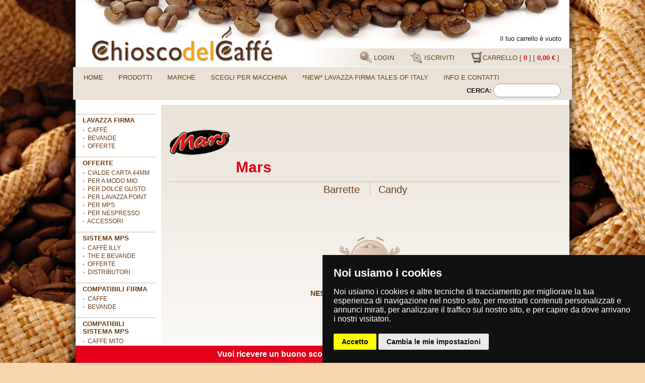

--- FILE ---
content_type: text/html
request_url: https://www.chioscodelcaffe.it/marche/mars
body_size: 39290
content:

<!DOCTYPE html PUBLIC "-//W3C//DTD XHTML 1.0 Transitional//EN" "http://www.w3.org/TR/xhtml1/DTD/xhtml1-transitional.dtd">
<html xmlns="http://www.w3.org/1999/xhtml">
<head>
<meta http-equiv="Content-Type" content="text/html; charset=iso-8859-1" />
<title>Chiosco del Caff&#232; - Cialde - Mars</title>
<meta http-equiv="X-UA-Compatible" content="IE=Edge" />
<link href="/hdr/jquery.ui.all.css" rel="stylesheet" type="text/css" />
<link href="/hdr/jquery.jscrollpane.css" rel="stylesheet" type="text/css" />
<link href="/hdr/sty.css" rel="stylesheet" type="text/css" />
<!--[if lt IE 9]>
<link rel="stylesheet" href="/hdr/sty_ie_8.css" type="text/css" />
<![endif]-->
<!--[if lt IE 8]>
<link rel="stylesheet" href="/hdr/sty_ie_7.css" type="text/css" />
<![endif]-->

<link href="/hdr/m1.css" rel="stylesheet" type="text/css" />



<script src="/hdr/jq.js" type="text/javascript"></script>
<script src="/hdr/jquery-ui-1.8.16.custom.min.js" type="text/javascript"></script>
<script src="/hdr/jquery.jscrollpane.min.js" type="text/javascript"></script>
<script type="text/javascript" src="/hdr/jquery.mousewheel.js"></script>
<script src="/hdr/history.js" type="text/javascript"></script>
<script src="/hdr/scrollable.js" type="text/javascript"></script>
<script src="/hdr/funz.js" type="text/javascript"></script>



<script type="text/javascript" src="/hdr/fancy/jquery.fancybox.js"></script>
	<link rel="stylesheet" type="text/css" href="/hdr/fancy/jquery.fancybox.css" media="screen" />

	<link rel="stylesheet" type="text/css" href="/hdr/fancy/helpers/jquery.fancybox-thumbs.css?v=2.0.3" />
	<script type="text/javascript" src="/hdr/fancy/helpers/jquery.fancybox-thumbs.js?v=2.0.3"></script>

<meta name="viewport" content="width=device-width; initial-scale=1.0; maximum-scale=1.0; user-scalable=1.0;" />
<link id="cssmobile" rel="stylesheet" type="text/css" href="/hdr/mobile.css" media="only screen and (max-width: 1000px)" />
	
   

 <script type="text/plain" cookie-consent="tracking">
  (function(i,s,o,g,r,a,m){i['GoogleAnalyticsObject']=r;i[r]=i[r]||function(){
  (i[r].q=i[r].q||[]).push(arguments)},i[r].l=1*new Date();a=s.createElement(o),
  m=s.getElementsByTagName(o)[0];a.async=1;a.src=g;m.parentNode.insertBefore(a,m)
  })(window,document,'script','//www.google-analytics.com/analytics.js','ga');

  ga('create', 'UA-39524221-1', 'chioscodelcaffe.it');
  //ga('set', 'anonymizeIp', true);
  ga('send', 'pageview');

</script>


<!-- Global site tag (gtag.js) - AdWords: 1023638975 -->









<!-- Global site tag (gtag.js) - AdWords: 1023638975 --><!-- Global site tag (gtag.js) - Google Ads: 979448695 -->
<script async src="https://www.googletagmanager.com/gtag/js?id=AW-1023638975"></script>
<script type="text/plain" cookie-consent="tracking">
  window.dataLayer = window.dataLayer || [];
  function gtag(){dataLayer.push(arguments);}
  gtag('js', new Date());

  gtag('config', 'AW-1023638975');
  
  gtag('config', 'AW-979448695');


</script>

</head>

<body>


 
<div class="dia" id="alerok" title="Attenzione!"><div id="aleroktxt"></div></div>

<div class="dia" id="aler" title="Attenzione!">
	<div id="alertxt"></div>
</div>


<div class="dia" id="infocarr" title="Il tuo carrello"></div>
<div onclick="window.scrollTo(0,0)" id="ttop"><img src="/imgs/top.png" /></div>
<img id="loa" src="/imgs/lo.gif" />
<div class="dia" id="login" title="Login">

     <form id="loginf" name="loginf" action="">
     
     <div class="divtablog">
         <label class="lab"><b>E-mail</b><input name="user" type="text" class="cn cnw" id="user" maxlength="100" /></label>
         <label class="lab"><b>Password</b><input name="psw" type="password" class="cn cnw" id="psw" maxlength="100" /></label>
         <div class="cl"></div>
         <label class="dx">Ricordami <input value="si" style="vertical-align:-2px" type="checkbox" id="ricorda" name="ricorda" /></label>
         <div class="cl"></div>
         <div style="text-align:center"><input class="bu" type="submit" value="INVIA" /></div>
     </div>

                
                
       <br />
<hr /><br />


<div class="sx">Non hai ancora un account? <a href="/register.asp" target="_top"><b>Iscriviti subito</b></a></div>
<div class="dx"><a onclick="recpas()" href="javascript:void(0)"><b>Ho scordato la password</b></a></div>
     </form>
<br /><br />

</div>


<!-- -->


<div class="dia" id="recpass" title="Recupera la tua password">

<div style="z-index:10" class="rel"><div id="wait1"><div></div></div></div>

     <form id="recpasf" name="recpasf" action="">
Inserisci l'indirizzo e-mail utilizzato per la login<br />
<br />

<div class="divtablog">

    <label class="lab"><b>E-mail</b><input name="userp" type="text" class="cn cnw" id="userp" maxlength="100" /></label>
    <div style="text-align:center"><input class="bu" type="submit" value="INVIA" /></div>

</div>



                
       
     </form>

</div>





<div class="wrapper">

    <div class="content">

		

<a href="/info-e-contatti/newsletter" class="wi nw2e bttm">

Vuoi ricevere un buono sconto di <span>2&euro;</span>? CLICCA QUI!</a>



<div class="logo sx"><a href="/"><img src="/imgs/chiosco-caffe.png" width="360"  /></a></div>







<div class="rel">
    <div class="tuoca">
        <span  id="cvuoto">Il tuo carrello &egrave; vuoto</span> 
               <a  rel="nofollow"  style="display:none"  id="cok" href="/carrello.asp"><b>Procedi con l'ordine &raquo;</b></a>
               <span  style="display:none"  id="cpieno">Ordine minimo: <span class="rosso">15,00 &euro;</span> <br />  Attuale:  <span id="ctotale1" class="rosso">0,00</span> <span class="rosso">&euro;</span></span>
    </div>
</div>



<div class="lo dx">


<a rel="nofollow" href="javascript:void(0)" onclick="dia('login','','500','')"><img class="bb" src="/imgs/login.png" /> LOGIN</a>
<a href="/register.asp"><img class="bb" src="/imgs/reg.png" /> ISCRIVITI</a>




<a rel="nofollow" href="/carrello.asp"><img class="bb" src="/imgs/carrello.png" />CARRELLO  [ <b id="cpezzi" class="rosso">0</b> ] [ <b class="rosso" id="ctotale">0,00</b> <b class="rosso">&euro;</b> ]</a>

<button onclick="smenu()"  class="aggcarr">Menu <b id="ssmn">+</b></button>

</div>


<script type="text/javascript">
$.ajax({
  url: '/a_carrello_alto.asp',
  data: {rand: Math.random()},
  success: function(data) {
 //if(data=='nosessione'){alert("La sessione è scaduta");top.location.href=top.location.href; return false}; 
 cpez=data.slice(0,data.indexOf("_"));ctot=data.slice(data.indexOf("_")+1,data.indexOf("#"));ctotcambio=data.slice(data.indexOf("#")+1,data.length);cmin="15";
 $('#cpezzi').html( cpez );
 $('#ctotale').html( ctotcambio );
 $('#ctotale1').html( ctotcambio );
 if(parseInt(cpez)>0) {$('#cvuoto').hide()} else {$('#cvuoto').show()};
 if(parseInt(cpez)>0){
 if(parseFloat(ctot.replace(/\./gi, "").replace(",", "."))>=parseFloat(cmin.replace(/\./gi, "").replace(",", "."))) {$('#cok').show();$('#cpieno').hide()} else {$('#cok').hide();$('#cpieno').show()};
 };
 if(parseInt(cpez)<=0) {$('#cok').hide()}
  },
  error:function (xhr, ajaxOptions, thrownError){
                   // alert("Si è verificato un errore");

                }    
});	
</script>




<div class="cl"></div>


<div class="mnn">
<div class="menu sx">
	<ul>
		<li><a href="/">Home</a></li>
        
		
		<li class="hasSub"><a href="javascript:void(0)" class="nolink">Prodotti</a>
			<ul>
				
                    <li class="hs" ><a href="/lavazza-firma">Lavazza FIRMA</a>
                    
                    	<ul>
							
                                <li><a href="/lavazza-firma/caffe">Caff&#232;</a></li>
                            
                                <li><a href="/lavazza-firma/bevande">Bevande</a></li>
                            
                                <li><a href="/lavazza-firma/offerte">OFFERTE</a></li>
                            
                        </ul>
                    
                    </li>
                
                    <li class="hs" ><a href="/offerte">OFFERTE</a>
                    
                    	<ul>
							
                                <li><a href="/offerte/cialde-carta-44mm">cialde carta 44mm</a></li>
                            
                                <li><a href="/offerte/per-a-modo-mio">per A MODO MIO</a></li>
                            
                                <li><a href="/offerte-compatibili/per-dolce-gusto">per DOLCE GUSTO</a></li>
                            
                                <li><a href="/offerte-compatibili/per-lavazza-point">per LAVAZZA POINT</a></li>
                            
                                <li><a href="/offerte-compatibili/per-mps">per MPS</a></li>
                            
                                <li><a href="/offerte-compatibili/per-nespresso">per NESPRESSO</a></li>
                            
                                <li><a href="/offerte/accessori">ACCESSORI</a></li>
                            
                        </ul>
                    
                    </li>
                
                    <li class="hs" ><a href="/sistema-mps">SISTEMA MPS</a>
                    
                    	<ul>
							
                                <li><a href="/sistema-mps/caffe-illy">Caff&#232; ILLY</a></li>
                            
                                <li><a href="/sistema-mps/the-e-bevande">The e Bevande</a></li>
                            
                                <li><a href="/illy-mitaca-mps/offerte">Offerte</a></li>
                            
                                <li><a href="/illy-mitaca-mps/distributori">Distributori</a></li>
                            
                        </ul>
                    
                    </li>
                
                    <li class="hs" ><a href="/compatibili-firma">Compatibili FIRMA</a>
                    
                    	<ul>
							
                                <li><a href="/compatibili-firma/caffe">CAFFE</a></li>
                            
                                <li><a href="/compatibili-firma/bevande">BEVANDE</a></li>
                            
                        </ul>
                    
                    </li>
                
                    <li class="hs" ><a href="/compatibili-sistema-mps">Compatibili sistema MPS</a>
                    
                    	<ul>
							
                                <li><a href="/compatibili-sistema-mps/caffe-mito">CAFFE MITO</a></li>
                            
                                <li><a href="/compatibili-sistema-mps/caffe-pop">CAFFE' POP</a></li>
                            
                                <li><a href="/compatibili-sistema-mps/the-e-bevande">THE E BEVANDE</a></li>
                            
                        </ul>
                    
                    </li>
                
                    <li class="hs" ><a href="/sistema-ies">SISTEMA IES</a>
                    
                    	<ul>
							
                                <li><a href="/illy/caffe">Caff&#232;</a></li>
                            
                                <li><a href="/illy-mitaca-ies/the-e-bevande">The e Bevande</a></li>
                            
                        </ul>
                    
                    </li>
                
                    <li class="hs" ><a href="/compatibili-ies">COMPATIBILI IES</a>
                    
                    	<ul>
							
                                <li><a href="/compatibili-ies/caffe-mito">CAFFE' MITO</a></li>
                            
                        </ul>
                    
                    </li>
                
                    <li class="hs" ><a href="/lavazza-point">LAVAZZA POINT</a>
                    
                    	<ul>
							
                                <li><a href="/lavazza-point/caffe">Caff&#232;</a></li>
                            
                                <li><a href="/lavazza-point/the-e-bevande">The e Bevande</a></li>
                            
                                <li><a href="/lavazza-point/distributori">Distributori</a></li>
                            
                        </ul>
                    
                    </li>
                
                    <li class="hs" ><a href="/compatibili-nespresso">Compatibili Nespresso</a>
                    
                    	<ul>
							
                                <li><a href="/compatibili-nespresso/borbone">Borbone</a></li>
                            
                                <li><a href="/compatibili-nespresso/lavazza">Lavazza</a></li>
                            
                                <li><a href="/compatibili-nespresso/dolcevita">DolceVita</a></li>
                            
                                <li><a href="/compatibili-nespresso/ristora">Ristora</a></li>
                            
                                <li><a href="/compatibili-nespresso/offerte">OFFERTE</a></li>
                            
                        </ul>
                    
                    </li>
                
                    <li class="hs" ><a href="/compatibili-dolce-gusto">Compatibili Dolce Gusto</a>
                    
                    	<ul>
							
                                <li><a href="/compatibili-dolce-gusto/dolcevita">DolceVita</a></li>
                            
                                <li><a href="/compatibili-dolce-gusto/ristora">Ristora</a></li>
                            
                                <li><a href="/compatibili-dolce-gusto/-special-edition-">**Special Edition**</a></li>
                            
                                <li><a href="/compatibili-dolce-gusto/borbone">Borbone</a></li>
                            
                                <li><a href="/compatibili-dolce-gusto/offerte">OFFERTE</a></li>
                            
                        </ul>
                    
                    </li>
                
                    <li class="hs" ><a href="/compatibili-a-modo-mio">Compatibili A Modo Mio</a>
                    
                    	<ul>
							
                                <li><a href="/compatibili-a-modo-mio/borbone">Borbone</a></li>
                            
                                <li><a href="/compatibili-a-modo-mio/dolcevita">DolceVita</a></li>
                            
                                <li><a href="/compatibili-a-modo-mio/lavazza">Lavazza</a></li>
                            
                                <li><a href="/compatibili-a-modo-mio/ristora">Ristora</a></li>
                            
                        </ul>
                    
                    </li>
                
                    <li><a href="/compatibili-lavazza-point">Compatibili Lavazza Point</a>
                    
                    </li>
                
                    <li class="hs" ><a href="/cialde-carta">Cialde Carta</a>
                    
                    	<ul>
							
                                <li><a href="/cialde-carta/distributori">DISTRIBUTORI</a></li>
                            
                                <li><a href="/cialde-carta/illy">illy</a></li>
                            
                                <li><a href="/cialde-carta/borbone">Borbone</a></li>
                            
                                <li><a href="/cialde-carta/offerte">OFFERTE</a></li>
                            
                                <li><a href="/cialde-carta/dolcevita">DolceVita</a></li>
                            
                        </ul>
                    
                    </li>
                
                    <li class="hs" ><a href="/snack-dolce">SNACK DOLCE</a>
                    
                    	<ul>
							
                                <li><a href="/dolce/croissant">Croissant</a></li>
                            
                                <li><a href="/dolce/barrette">Barrette</a></li>
                            
                                <li><a href="/dolce/candy">Candy</a></li>
                            
                                <li><a href="/dolce/biscotti">Biscotti</a></li>
                            
                                <li><a href="/dolce/intolleranze">Intolleranze</a></li>
                            
                        </ul>
                    
                    </li>
                
                    <li class="hs" ><a href="/snack-salato">SNACK SALATO</a>
                    
                    	<ul>
							
                                <li><a href="/salato/schiacciatine">Schiacciatine</a></li>
                            
                                <li><a href="/salato/patatine">Patatine</a></li>
                            
                        </ul>
                    
                    </li>
                
                    <li><a href="/bibite">BIBITE</a>
                    
                    </li>
                
                    <li class="hs" ><a href="/accessori">ACCESSORI</a>
                    
                    	<ul>
							
                                <li><a href="/accessori/accessori">Accessori</a></li>
                            
                                <li><a href="/accessori/igiene-personale-e-ambientale">Igiene personale e ambientale</a></li>
                            
                                <li><a href="/accessori/assistenza">Assistenza</a></li>
                            
                        </ul>
                    
                    </li>
                
                    <li><a href="/bar">BAR</a>
                    
                    </li>
                
                    <li><a href="/elenco-premi">Elenco premi</a>
                    
                    </li>
                
			</ul>
		</li>
        
        
        
		
		<li class="hasSub"><a href="/marche">Marche</a>
			<ul>
				
                    <li class="hs" ><a href="/marche/barbaro">BARBARO</a>
                    
                    	<ul>
							
                                <li><a href="/sistema-mps">SISTEMA MPS</a></li>
                            
                        </ul>
                    
                    </li>
                
                    <li><a href="/marche/barilla">Barilla</a>
                    
                    </li>
                
                    <li class="hs" ><a href="/marche/caffe-toraldo">Caff&#232; Toraldo</a>
                    
                    	<ul>
							
                                <li><a href="/lavazza-firma">Lavazza FIRMA</a></li>
                            
                        </ul>
                    
                    </li>
                
                    <li><a href="/marche/chiosco-del-caffe">Chiosco del Caff&#232;</a>
                    
                    </li>
                
                    <li class="hs" ><a href="/marche/compatibile-italiano">COMPATIBILE ITALIANO</a>
                    
                    	<ul>
							
                                <li><a href="/sistema-mps">SISTEMA MPS</a></li>
                            
                        </ul>
                    
                    </li>
                
                    <li><a href="/marche/covim">COVIM</a>
                    
                    </li>
                
                    <li><a href="/marche/dolcevita">DolceVita</a>
                    
                    </li>
                
                    <li><a href="/marche/dolci-sereni">Dolci Sereni</a>
                    
                    </li>
                
                    <li><a href="/marche/hordeum">Hordeum</a>
                    
                    </li>
                
                    <li><a href="/marche/melegatti">Melegatti</a>
                    
                    </li>
                
                    <li><a href="/marche/noberasco">Noberasco</a>
                    
                    </li>
                
                    <li class="hs" ><a href="/marche/torrefattori-associati-s-p-a-">TORREFATTORI ASSOCIATI S.p.A.</a>
                    
                    	<ul>
							
                                <li><a href="/sistema-mps">SISTEMA MPS</a></li>
                            
                        </ul>
                    
                    </li>
                
                    <li><a href="/marche/verzi">Verz&#236;</a>
                    
                    </li>
                
                    <li class="hs" ><a href="/marche/illy">illy</a>
                    
                    	<ul>
							
                                <li><a href="/sistema-mps">SISTEMA MPS</a></li>
                            
                                <li><a href="/sistema-ies">SISTEMA IES</a></li>
                            
                        </ul>
                    
                    </li>
                
                    <li class="hs" ><a href="/marche/mitaca">Mitaca</a>
                    
                    	<ul>
							
                                <li><a href="/sistema-mps">SISTEMA MPS</a></li>
                            
                                <li><a href="/sistema-ies">SISTEMA IES</a></li>
                            
                        </ul>
                    
                    </li>
                
                    <li class="hs" ><a href="/marche/lavazza">Lavazza</a>
                    
                    	<ul>
							
                                <li><a href="/lavazza-point">LAVAZZA POINT</a></li>
                            
                        </ul>
                    
                    </li>
                
                    <li class="hs" ><a href="/marche/pop-caffe">Pop Caff&#232;</a>
                    
                    	<ul>
							
                                <li><a href="/sistema-mps">SISTEMA MPS</a></li>
                            
                        </ul>
                    
                    </li>
                
                    <li><a href="/marche/borbone">Borbone</a>
                    
                    </li>
                
                    <li><a href="/marche/acqua-point">Acqua Point</a>
                    
                    </li>
                
                    <li><a href="/marche/amica-chips">Amica Chips</a>
                    
                    </li>
                
                    <li><a href="/marche/balisto">Balisto</a>
                    
                    </li>
                
                    <li><a href="/marche/bauli">Bauli</a>
                    
                    </li>
                
                    <li><a href="/marche/bounty">Bounty</a>
                    
                    </li>
                
                    <li><a href="/marche/caffe-del-moro">Caff&#232; del Moro</a>
                    
                    </li>
                
                    <li><a href="/marche/casalini">Casalini</a>
                    
                    </li>
                
                    <li><a href="/marche/elledi">Elled&#236;</a>
                    
                    </li>
                
                    <li><a href="/marche/ferrero">Ferrero</a>
                    
                    </li>
                
                    <li><a href="/marche/forno-damiani">Forno Damiani</a>
                    
                    </li>
                
                    <li><a href="/marche/galbusera">Galbusera</a>
                    
                    </li>
                
                    <li><a href="/marche/grock">Grock</a>
                    
                    </li>
                
                    <li><a href="/marche/kellogg-s">Kellogg's</a>
                    
                    </li>
                
                    <li><a href="/marche/loacker">Loacker</a>
                    
                    </li>
                
                    <li><a href="/marche/m-m-s">M&amp;M'S</a>
                    
                    </li>
                
                    <li><a href="/marche/mars">Mars</a>
                    
                    </li>
                
                    <li><a href="/marche/melegatti">Melegatti</a>
                    
                    </li>
                
                    <li><a href="/marche/milka">Milka</a>
                    
                    </li>
                
                    <li><a href="/marche/mulino-bianco">Mulino Bianco</a>
                    
                    </li>
                
                    <li><a href="/marche/nestle">Nestl&#232;</a>
                    
                    </li>
                
                    <li><a href="/marche/norda">Norda</a>
                    
                    </li>
                
                    <li><a href="/marche/paluani">Paluani</a>
                    
                    </li>
                
                    <li><a href="/marche/pata">Pata</a>
                    
                    </li>
                
                    <li><a href="/marche/pavesi">Pavesi</a>
                    
                    </li>
                
                    <li><a href="/marche/perfetti">Perfetti</a>
                    
                    </li>
                
                    <li class="hs" ><a href="/marche/ristora">Ristora</a>
                    
                    	<ul>
							
                                <li><a href="/lavazza-point">LAVAZZA POINT</a></li>
                            
                        </ul>
                    
                    </li>
                
                    <li><a href="/marche/saiwa">Saiwa</a>
                    
                    </li>
                
                    <li><a href="/marche/scotti-snack">Scotti Snack</a>
                    
                    </li>
                
                    <li><a href="/marche/valsoia">Valsoia</a>
                    
                    </li>
                
                    <li><a href="/marche/zaniboni">Zaniboni</a>
                    
                    </li>
                
                    <li><a href="/marche/coca-cola">Coca-Cola</a>
                    
                    </li>
                
                    <li><a href="/marche/s-pellegrino">S.Pellegrino</a>
                    
                    </li>
                
                    <li><a href="/marche/san-benedetto">San Benedetto</a>
                    
                    </li>
                
                    <li><a href="/marche/sterilgarda">Sterilgarda</a>
                    
                    </li>
                
			</ul>
		</li>
        
        
        <li><a href="/macchine">Scegli per macchina</a></li>
        
        
		
                    <li><a href="/-new-lavazza-firma-tales-of-italy">*NEW* LAVAZZA FIRMA TALES OF ITALY</a>
                    
                    </li>
                
                    <li class="hasSub" ><a  href="javascript:void(0)" class="nolink">Info e contatti</a>
                    
                    	<ul>
							
                                <li><a href="/info-e-contatti/condizioni-di-vendita-e-comodato">Condizioni di Vendita e Comodato</a></li>
                            
                                <li><a href="/info-e-contatti/emergenza-covid-19">Emergenza Covid-19</a></li>
                            
                                <li><a href="/info-e-contatti/contatti">Contatti</a></li>
                            
                                <li><a href="/info-e-contatti/i-vantaggi-della-registrazione">I vantaggi della registrazione</a></li>
                            
                                <li><a href="/info-e-contatti/bonus">Bonus</a></li>
                            
                        </ul>
                    
                    </li>
                
        


		
		<!--<li class="close"><img src="iPad-Anywidth3_files/undo.png" alt=""></li> -->
	</ul>
    <div class="cl"></div>
</div>



<form  id="trovaprod" name="trovaprod" method="post" action="/cerca.asp" class="dx"><b>CERCA:</b> <input name="trova" id="trova" class="cerca" type="text" /></form>
<script>
$("#trovaprod").submit(function() {
	if(trim($("#trova").val()).length<3) {ale("Inserisci una parola di almeno 3 caratteri","#trova","",""); return false}

})	



amenu()



</script>

<div class="cl"></div>
</div><div class="menusx">
<br />


    	<a class="vo" href="/lavazza-firma">Lavazza FIRMA</a>
	
        <a class="svo" href="/lavazza-firma/caffe">-&nbsp; Caff&#232;</a>
    
        <a class="svo" href="/lavazza-firma/bevande">-&nbsp; Bevande</a>
    
        <a class="svo" href="/lavazza-firma/offerte">-&nbsp; OFFERTE</a>
    
    	<a class="vo" href="/offerte">OFFERTE</a>
	
        <a class="svo" href="/offerte/cialde-carta-44mm">-&nbsp; cialde carta 44mm</a>
    
        <a class="svo" href="/offerte/per-a-modo-mio">-&nbsp; per A MODO MIO</a>
    
        <a class="svo" href="/offerte-compatibili/per-dolce-gusto">-&nbsp; per DOLCE GUSTO</a>
    
        <a class="svo" href="/offerte-compatibili/per-lavazza-point">-&nbsp; per LAVAZZA POINT</a>
    
        <a class="svo" href="/offerte-compatibili/per-mps">-&nbsp; per MPS</a>
    
        <a class="svo" href="/offerte-compatibili/per-nespresso">-&nbsp; per NESPRESSO</a>
    
        <a class="svo" href="/offerte/accessori">-&nbsp; ACCESSORI</a>
    
    	<a class="vo" href="/sistema-mps">SISTEMA MPS</a>
	
        <a class="svo" href="/sistema-mps/caffe-illy">-&nbsp; Caff&#232; ILLY</a>
    
        <a class="svo" href="/sistema-mps/the-e-bevande">-&nbsp; The e Bevande</a>
    
        <a class="svo" href="/illy-mitaca-mps/offerte">-&nbsp; Offerte</a>
    
        <a class="svo" href="/illy-mitaca-mps/distributori">-&nbsp; Distributori</a>
    
    	<a class="vo" href="/compatibili-firma">Compatibili FIRMA</a>
	
        <a class="svo" href="/compatibili-firma/caffe">-&nbsp; CAFFE</a>
    
        <a class="svo" href="/compatibili-firma/bevande">-&nbsp; BEVANDE</a>
    
    	<a class="vo" href="/compatibili-sistema-mps">Compatibili sistema MPS</a>
	
        <a class="svo" href="/compatibili-sistema-mps/caffe-mito">-&nbsp; CAFFE MITO</a>
    
        <a class="svo" href="/compatibili-sistema-mps/caffe-pop">-&nbsp; CAFFE' POP</a>
    
        <a class="svo" href="/compatibili-sistema-mps/the-e-bevande">-&nbsp; THE E BEVANDE</a>
    
    	<a class="vo" href="/sistema-ies">SISTEMA IES</a>
	
        <a class="svo" href="/illy/caffe">-&nbsp; Caff&#232;</a>
    
        <a class="svo" href="/illy-mitaca-ies/the-e-bevande">-&nbsp; The e Bevande</a>
    
    	<a class="vo" href="/compatibili-ies">COMPATIBILI IES</a>
	
        <a class="svo" href="/compatibili-ies/caffe-mito">-&nbsp; CAFFE' MITO</a>
    
    	<a class="vo" href="/lavazza-point">LAVAZZA POINT</a>
	
        <a class="svo" href="/lavazza-point/caffe">-&nbsp; Caff&#232;</a>
    
        <a class="svo" href="/lavazza-point/the-e-bevande">-&nbsp; The e Bevande</a>
    
        <a class="svo" href="/lavazza-point/distributori">-&nbsp; Distributori</a>
    
    	<a class="vo" href="/compatibili-nespresso">Compatibili Nespresso</a>
	
        <a class="svo" href="/compatibili-nespresso/borbone">-&nbsp; Borbone</a>
    
        <a class="svo" href="/compatibili-nespresso/lavazza">-&nbsp; Lavazza</a>
    
        <a class="svo" href="/compatibili-nespresso/dolcevita">-&nbsp; DolceVita</a>
    
        <a class="svo" href="/compatibili-nespresso/ristora">-&nbsp; Ristora</a>
    
        <a class="svo" href="/compatibili-nespresso/offerte">-&nbsp; OFFERTE</a>
    
    	<a class="vo" href="/compatibili-dolce-gusto">Compatibili Dolce Gusto</a>
	
        <a class="svo" href="/compatibili-dolce-gusto/dolcevita">-&nbsp; DolceVita</a>
    
        <a class="svo" href="/compatibili-dolce-gusto/ristora">-&nbsp; Ristora</a>
    
        <a class="svo" href="/compatibili-dolce-gusto/-special-edition-">-&nbsp; **Special Edition**</a>
    
        <a class="svo" href="/compatibili-dolce-gusto/borbone">-&nbsp; Borbone</a>
    
        <a class="svo" href="/compatibili-dolce-gusto/offerte">-&nbsp; OFFERTE</a>
    
    	<a class="vo" href="/compatibili-a-modo-mio">Compatibili A Modo Mio</a>
	
        <a class="svo" href="/compatibili-a-modo-mio/borbone">-&nbsp; Borbone</a>
    
        <a class="svo" href="/compatibili-a-modo-mio/dolcevita">-&nbsp; DolceVita</a>
    
        <a class="svo" href="/compatibili-a-modo-mio/lavazza">-&nbsp; Lavazza</a>
    
        <a class="svo" href="/compatibili-a-modo-mio/ristora">-&nbsp; Ristora</a>
    
    	<a class="vo" href="/compatibili-lavazza-point">Compatibili Lavazza Point</a>
	
    	<a class="vo" href="/cialde-carta">Cialde Carta</a>
	
        <a class="svo" href="/cialde-carta/distributori">-&nbsp; DISTRIBUTORI</a>
    
        <a class="svo" href="/cialde-carta/illy">-&nbsp; illy</a>
    
        <a class="svo" href="/cialde-carta/borbone">-&nbsp; Borbone</a>
    
        <a class="svo" href="/cialde-carta/offerte">-&nbsp; OFFERTE</a>
    
        <a class="svo" href="/cialde-carta/dolcevita">-&nbsp; DolceVita</a>
    
    	<a class="vo" href="/snack-dolce">SNACK DOLCE</a>
	
        <a class="svo" href="/dolce/croissant">-&nbsp; Croissant</a>
    
        <a class="svo" href="/dolce/barrette">-&nbsp; Barrette</a>
    
        <a class="svo" href="/dolce/candy">-&nbsp; Candy</a>
    
        <a class="svo" href="/dolce/biscotti">-&nbsp; Biscotti</a>
    
        <a class="svo" href="/dolce/intolleranze">-&nbsp; Intolleranze</a>
    
    	<a class="vo" href="/snack-salato">SNACK SALATO</a>
	
        <a class="svo" href="/salato/schiacciatine">-&nbsp; Schiacciatine</a>
    
        <a class="svo" href="/salato/patatine">-&nbsp; Patatine</a>
    
    	<a class="vo" href="/bibite">BIBITE</a>
	
    	<a class="vo" href="/accessori">ACCESSORI</a>
	
        <a class="svo" href="/accessori/accessori">-&nbsp; Accessori</a>
    
        <a class="svo" href="/accessori/igiene-personale-e-ambientale">-&nbsp; Igiene personale e ambientale</a>
    
        <a class="svo" href="/accessori/assistenza">-&nbsp; Assistenza</a>
    
    	<a class="vo" href="/bar">BAR</a>
	
    	<a class="vo" href="/elenco-premi">Elenco premi</a>
	

    <a href="/marche" class="vo vos">Marche</a>
	<a href="/macchine" class="vo vos">Scegli<br />per macchina</a>
    








<div style="text-align:center"><br /><br />
<div style="text-align:center; padding-bottom:10px">Seguici anche su</div>
<a href="https://www.facebook.com/Chiosco-del-Caff%C3%A8-332782053527498" title="Facebook" target="_blank"><img src="/imgs/facebook.png" width="32" /></a>
&nbsp; &nbsp; 
<a href="https://twitter.com/chioscodelcaffe" title="Twitter" target="_blank"><img src="/imgs/twitter.png" width="32" /></a>
</div>




<div class="boxsx">
<hr /><br />

<div>&nbsp;</div>
<div><span>Cialde di Caff&eacute; e Capsule illy - Mitaca - Lavazza - Borbone Nespresso</span></div>
<div>&nbsp;</div>
<div><img src="/public/UserFiles/Image/pagamento.jpg" alt="" width="143" height="71" /></div>
</div>








</div>
        
        
        <div class="corpo">
        
        
        <h1 class="titolo sx"><img src="/public/UserFiles/Image/MARS.png" />Mars
        </h1>
        
        <div class="cl"></div>
                
        
        <div class="sez seztipo">
        
        	<a href="/marche/mars/barrette">Barrette</a>
        
        	<a href="/marche/mars/candy">Candy</a>
        
        </div>
        

       

             
             
             <!--prodotti -->
             <div class="cl"><br /></div>
<div class="prodotti">
  <div style="text-align:center;padding-top:66px;"><img src="/imgs/noitem.png" /><br /><br /><b class="marrone" style="font-size:14px; text-transform:uppercase;">Nessun prodotto disponibile</b></div>

</div>
         
        
             <!--prodotti -->
              
        </div>
		
        
        
    </div>
    
	<div style="height:20px" class="cl"></div>
<div class="footer">

    <div class="wi">
    
    <div onclick="window.scrollTo(0,0)" class="gotop">&uarr; TOP &uarr;</div>
    
            <div class="pfoot">
            <table width="100%" border="0" cellspacing="0" cellpadding="0">
          <tr>
            <td>
            
            <div><img src="/public/UserFiles/Image/logo%20CON%20FONDO.jpg" alt="" width="129" height="26" />&nbsp; <a href="https://www.google.it/maps/@45.5125568,10.2914323,3a,75y,139.67h,82.45t/data=!3m4!1e1!3m2!1s5yM6i8EndUzbTCC5exX6Aw!2e0!6m1!1e1?hl=it" target="_blank">Via Bormioli, 26 - 25135 Brescia</a> -&nbsp;P.IVA 03640860981 - <a href="mailto:info@chioscodelcaffe.it">info@chioscodelcaffe.it</a></div>
<div><span style="color: #339966; font-size: 15px;" data-mce-mark="1"><strong>NUMERO VERDE 800.132818&nbsp; </strong></span></div>
<div><a href="https://api.whatsapp.com/send?phone=393286389977"><img style="vertical-align: -12px; height: 40px;" src="/imgs/whatsapp.png" alt="" height="54" /><strong><span style="font-size: 22px;">+39 3286389977</span></strong></a></div>
<div>&nbsp;</div>
<div><hr /><a href="/privacy-policy">Privacy policy</a> - <a href="/cookie-policy">Cookie policy</a></div>
            
            
            </td>
            <td align="right"><a href="#" id="open_preferences_cookie">Cookie setting</a><br><br></td>
          </tr>
        </table>
        </div>
        
        
    
    </div>
</div>

</div>






<script type="text/javascript" src="/cookie-consent.js" charset="UTF-8"></script>
<script type="text/javascript" charset="UTF-8">
document.addEventListener('DOMContentLoaded', function () {
cookieconsent.run({"notice_banner_type":"simple","consent_type":"express","palette":"dark","language":"it","page_load_consent_levels":["strictly-necessary"],"notice_banner_reject_button_hide":true,"preferences_center_close_button_hide":false,"open_preferences_center_selector":"#open_preferences_cookie","website_privacy_policy_url":"https://www.chioscodelcaffe.it/cookie-policy"});
});
</script>
</body>
</html>

--- FILE ---
content_type: text/html
request_url: https://www.chioscodelcaffe.it/a_carrello_alto.asp?rand=0.188491482320299
body_size: -100
content:
0_0,00#0,00

--- FILE ---
content_type: text/css
request_url: https://www.chioscodelcaffe.it/hdr/jquery.jscrollpane.css
body_size: 1767
content:
/*
 * CSS Styles that are needed by jScrollPane for it to operate correctly.
 *
 * Include this stylesheet in your site or copy and paste the styles below into your stylesheet - jScrollPane
 * may not operate correctly without them.
 */

.jspContainer
{
	overflow: hidden;
	position: relative;
}

.jspPane
{
	position: absolute;
}

.jspVerticalBar
{
	position: absolute;
	top: 0;
	right: 0;
	width: 15px;
	height: 100%;
	background: transparent;
}

.jspHorizontalBar
{
	position: absolute;
	bottom: 0;
	left: 0;
	width: 100%;
	height: 15px;
	background: transparent;
}

.jspVerticalBar *,
.jspHorizontalBar *
{
	margin: 0;
	padding: 0;
}

.jspCap
{
	display: none;
}

.jspHorizontalBar .jspCap
{
	float: left;
}

.jspTrack
{
	background:url(/imgs/bar.png) repeat-y right top;
	position: relative;
}

.jspDrag
{
	background: url(/imgs/drag.png) repeat-y right bottom;
	position: relative;
	top: 0;
	left: 0;
	cursor: pointer; border-top:1px solid #AAAAAA;border-bottom:0 solid #AAAAAA;
}

.jspHorizontalBar .jspTrack,
.jspHorizontalBar .jspDrag
{
	float: left;
	height: 100%;
}

.jspArrow
{
	background: transparent;
	text-indent: -20000px;
	display: block;
	cursor: pointer;
}

.jspArrow.jspDisabled
{
	cursor: default;
	
}

.jspVerticalBar .jspArrow
{
	height: 16px;
}

.jspHorizontalBar .jspArrow
{
	width: 30px;
	float: left;
	height: 100%;
}

.jspVerticalBar .jspArrow:focus
{
	outline: none;
}

.jspCorner
{
	background: transparent;
	float: left;
	height: 100%;
}

/* Yuk! CSS Hack for IE6 3 pixel bug :( */
* html .jspCorner
{
	margin: 0 -3px 0 0;
}

.tp
			{outline:none;
				width:182px;
				max-height: 220px;
				overflow: auto;
			}
			
			
			.jspArrowUp { background:url(/imgs/up.png) no-repeat right top}
			.jspArrowDown { background:url(/imgs/down.png) no-repeat right bottom}

--- FILE ---
content_type: text/css
request_url: https://www.chioscodelcaffe.it/hdr/sty.css
body_size: 15246
content:
@charset "iso-8859-1";

html, body, div, span, object, iframe,
h1, h2, h3, h4, h5, h6, p, blockquote, pre,
a, abbr, acronym, address, big, cite, code,
del, dfn, em, font, img, ins, kbd, q, s, samp,
small, strike, strong, sub, sup,  var,
b, u, i, center,
dl, dt, dd, ol, ul, li,
fieldset, form, label, legend {
	margin: 0;
	padding: 0;
	border: 0;
	outline: 0;
	vertical-align: baseline;
	background: transparent; line-height:1.16
}

html, body{height:100%; margin:0; padding:0}
body,table,form,input,textarea,select{
	color:#111111;
	font-size:13px;
	font-family: Arial, Helvetica, sans-serif
}
body{
	background: #F9D5B0 url(/imgs/caffe.jpg) no-repeat center top fixed; background-size:cover

}




ul{margin-left:35px}
ol{margin-left:35px}

img{border:0}
a{outline:none; cursor:pointer}
a:link, a:visited{
	color:#683B15;text-decoration:none
}
a:hover{color:#E2001A}






hr{color: #CDB8A3;background-color: #CDB8A3;height: 1px;border:0;}
.sx{float:left}
.dx{float:right}



.wi{width:980px; margin:0 auto}
.cl{ clear:both}
.rel{ position:relative}



.wrapper {
            display: table;
            height: 92%;
            width: 980px; background:#FFFFFF url(/imgs/chicchi.jpg) no-repeat center top; margin:0 auto 40px auto;
			-webkit-box-shadow: 0px 0px 16px 4px rgba(0,0,0,0.75);
-moz-box-shadow: 0px 0px 16px 4px rgba(0,0,0,0.75);
box-shadow: 0px 0px 16px 4px rgba(0,0,0,0.75);

        }
 .content {
            display: table-row;  /* height is dynamic, and will expand... */
            height: 100%;        /* ...as content is added (won't scroll) */
        }
.footer {
            display: table-row; 

        }
.pfoot{margin:0 -5px 10px -5px;background:#EAE2D7; padding:8px 16px 8px 16px}
.mov{margin-left:1%; max-width:90px}

.marrone{color:#683B15}
.giallo{color:#F4A30B}
.rosso, *.rosso, a.rosso, .colore{color:#E2001A}

.logo{margin:51px 0 0 32px}




.lo{ background: -moz-linear-gradient(left,  rgba(234,226,215,0) 0%, rgba(234,226,215,1) 29%, rgba(234,226,215,1) 100%);
background: -webkit-gradient(linear, left top, right top, color-stop(0%,rgba(234,226,215,0)), color-stop(29%,rgba(234,226,215,1)), color-stop(100%,rgba(234,226,215,1)));
background: -webkit-linear-gradient(left,  rgba(234,226,215,0) 0%,rgba(234,226,215,1) 29%,rgba(234,226,215,1) 100%);
background: -o-linear-gradient(left,  rgba(234,226,215,0) 0%,rgba(234,226,215,1) 29%,rgba(234,226,215,1) 100%);
background: -ms-linear-gradient(left,  rgba(234,226,215,0) 0%,rgba(234,226,215,1) 29%,rgba(234,226,215,1) 100%);
background: linear-gradient(to right,  rgba(234,226,215,0) 0%,rgba(234,226,215,1) 29%,rgba(234,226,215,1) 100%);
filter: progid:DXImageTransform.Microsoft.gradient( startColorstr='#00eae2d7', endColorstr='#eae2d7',GradientType=1 );
 padding:6px 25px 6px 80px; margin:96px -5px 0 0; font-size:13px}
.lo a img.bb{vertical-align:-7px; height:24px; width:24px}
.lo a{display:inline-block; margin-left:28px}

.mnn{padding: 5px 6px 5px 6px; background:#EAE2D7; clear:both; margin:1px -5px 0 -5px; z-index:1000; position:relative}

.cerca{border:1px solid #999999; background:#FFFFFF; padding:5px 6px 5px 6px; margin-right:16px; -webkit-border-radius: 32px;
-moz-border-radius: 32px;
border-radius: 32px;
width:120px}

.cerca:hover{border-color:#E2001A}

.menusx{ width:170px; background:#FFFFFF; float:left; }

.corpo{width:810px;  float:left;  margin-top:10px; min-height:600px;
background: #eae2d7;
background: -moz-linear-gradient(top,  #eae2d7 0%, #ffffff 100%);
background: -webkit-gradient(linear, left top, left bottom, color-stop(0%,#eae2d7), color-stop(100%,#ffffff));
background: -webkit-linear-gradient(top,  #eae2d7 0%,#ffffff 100%);
background: -o-linear-gradient(top,  #eae2d7 0%,#ffffff 100%);
background: -ms-linear-gradient(top,  #eae2d7 0%,#ffffff 100%);
background: linear-gradient(to bottom,  #eae2d7 0%,#ffffff 100%);
filter: progid:DXImageTransform.Microsoft.gradient( startColorstr='#eae2d7', endColorstr='#ffffff',GradientType=0 );

}


#slider{width:814px;   position:relative;   height:189px; margin-right:-5px; border:1px solid #FFFFFF; border-left:0; background:#FFFFFF; overflow:hidden
}
.slide{width:814px; height:189px; overflow:hidden; display:none; height:auto }
.imghome{width:814px; height:189px; }

#nav{text-align:center; padding-top:10px }
#nav a { display:inline-block; margin: 0 6px 0 6px; width:16px; height:16px;  background: transparent url(/imgs/chic.png); color:transparent; font-size:0px;	 opacity:0.50;  }
#nav a.activeSlide {opacity:1 }
#nav a:hover { opacity:1 }


a.vo:link, a.vo:visited, div.vo{
	display:block; font-weight:bold; padding:4px 10px 4px 14px; margin-right:12px; text-transform:uppercase; margin-top:13px; border-top:1px solid #CDB8A3
}
a.vos:link, a.vos:visited {background:#EAE2D7; margin-left:-5px; padding:6px 10px 6px 19px}

a.vo:hover{ background:#EAE2D7}


a.svo:link, a.svo:visited{
	display:block; font-weight:normal; padding:2px 10px 1px 14px; margin-right:10px; text-transform:uppercase; margin-top:0; font-size:12px
}
a.svo:hover{ background:#EAE2D7}

.boxsx{ padding:14px 12px 0 16px}


.prodotti{ text-align:left;padding-left:16px}
.ppr{display:inline-block; width:auto; vertical-align:top; position:relative; margin-bottom:8px; text-align:center}
a.pr{display:inline-block; border:6px solid #CDB8A3; width:228px; min-height:228px; background:#FFFFFF; margin:36px 10px 0 10px; vertical-align:top; position:relative}
a.pr img{width:155px; height:155px; margin-top:13px; margin-bottom:3px}
.nomep{ display:block; text-align:center; font-weight:bold; padding:4px 5px 4px 5px; line-height:1; background:#EAE2D7;border-top:1px solid #CDB8A3;border-bottom:1px solid #CDB8A3}
.conf{display:block; text-align:center; font-weight:normal; padding:3px 5px 3px 5px; }
.prezzo{display:block; position:absolute; background:#E2001A; color:#FFFFFF; font-weight:bold; padding:6px 8px 6px 8px; font-size:15px; top:-19px; left:-18px}

.tot{font-weight:normal; }
.marca{
-webkit-transform: rotate(-90deg);
-moz-transform: rotate(-90deg);
-ms-transform: rotate(-90deg);
-o-transform: rotate(-90deg);
filter: progid:DXImageTransform.Microsoft.BasicImage(rotation=3);
position:absolute; left:-66px; top:83px; width:157px; color:#B5956A
}

.offerta{
position:absolute; right:16px; top:83px;color:#FFFFFF;background:#00AE00; padding:5px 12px 4px 12px; font-weight:bold; display:none
}

.pagi{ text-align:center; clear:both; }

.pagi a{ display:inline-block; border:1px solid #CDB8A3; padding:2px 5px 2px 5px; background:#EAE2D7; margin:1px; position:relative; min-width:14px}

a.nolink{color:#683B15; cursor:default}

.aggcarr{ cursor:pointer; padding:4px 8px 3px 8px; color:#FFFFFF; background:#9C7E65; text-transform:uppercase; font-size:12px; font-weight:normal; margin-top:2px; border:0}
.aggcarr:hover{ background:#683B15}





#ttop{position:fixed; right: 20px;bottom:20px; z-index:2; cursor:pointer; display:none; }

.cn{ border:1px solid #555555;background:url(/imgs/sfcm.png) left center repeat-x;padding:5px 0px 5px 10px; color:#666666;}
.cn:hover{border-color:#999999}
.cnw{width:300px}

textarea{ border:1px solid #555555;background:#FFFFFF url(/imgs/sfcm.png) left top repeat-x;padding:5px; color:#666666; overflow:auto}
textarea:hover{border-color:#999999}

#alerok{display:none; padding:18px 13px 13px 13px; font-weight:bold}
#recpass, #insrec, #infocarr{display:none; padding:18px 13px 13px 13px;}
#aler{display:none; padding:18px 13px 13px 13px; font-weight:bold}
#login{display:none; padding:18px 13px 13px 13px; }

input.bu{ font-weight:bold}
input.bu1{ font-weight:bold; font-size:14px; min-height:30px}

#alertxt, #aleroktxt{text-align:center; font-size:12px}
.red{color:#E2001A}
a.red:link, a.red:visited{
	color:#E2001A
}
a.red{ cursor:pointer}
a.red:hover{
color:#683B15
}




.boxc table{width:100%; background:#DFDFDF; border-bottom:1px solid #E2001A }
.boxc table td{ text-align:right; vertical-align:top; padding:5px 5px 5px 5px; border-bottom:1px solid #FFFFFF }
.boxc table tr.fin td, table.dett tr.fin td{ background:#d4d4d4; text-transform:uppercase; font-weight:bold }
.boxc table tr.fin td.adx, table.dett tr.fin td.adx{ background:#E2001A; color:#FFFFFF }
table.dett tr.fin td{font-size:14px; padding-top:8px; padding-bottom:8px}
.boxc table td.adx{ background:#d0d0d0; text-align:right; padding:5px 16px 5px 10px;  }
.f11{font-size:11px}
.evid{ text-align:center; padding:8px; border-bottom:1px solid #FFFFFF; background:#FAD383}
.evid1 .evid{border-left:1px solid #FFFFFF;border-right:1px solid #FFFFFF;}
.colore1{color:#E2001A}

.dett{border-left:1px solid #FFFFFF; border-right:1px solid #FFFFFF}
.dett td{padding:5px 8px 5px 8px; border-bottom:1px solid #FFFFFF}
.dett .th td{text-transform:uppercase; font-weight:bold;padding:6px 8px 6px 8px; background:#683B15; color:#FFFFFF}
.di{ background:#FFFFFF repeat-x center bottom}
.pa{ background:#ECECEC repeat-x center bottom}
.ad{text-align:right}
.dett tr.ve{color:#4B9100}
.dett td.im{padding-right:2px} 
.dett .im img{ width:39px; height:39px; background:#FFFFFF; border:1px solid #999999;}
.dett a{cursor:pointer}
.nw{ white-space:nowrap}
.riep{ background:#dfdfdf}

.delart img{ vertical-align:-3px}

.mindisp{text-align:center; padding:5px;color:#FFFFFF;background:#CE0909; border:1px solid #FFFFFF}
.scobh a, .scobh .colore{font-weight:bold}

.c1{vertical-align:top; text-align:center;  padding:14px 12px 14px 50px; width:3%}
.c2{vertical-align:top; padding:14px 50px 14px 0;}
.c2 .dx{ text-align:right}
.c2 label{ display:block; overflow:hidden; cursor:pointer}
.c1 input{ cursor:pointer}

.ev1{ background:#FFFFFF}
.cmp{font-weight:bold; font-size:13px; background: #FFFFFF url(/imgs/sfcm.png) repeat-x top center; border:1px solid #555555; padding:4px; color:#000000; width:200px; margin-left:3px}
.cmp:hover{border-color:#999999}

.picc .cmp{font-size:12px; padding:3px; width:169px}

.tabe td{border-bottom:1px solid #cccccc; border-left:1px solid #cccccc; padding:10px}
.tabe td.ttd{border-left:0}
.tabe tr.ult td{border-bottom:0; font-size:16px}

#d_invio .ui-dialog-titlebar {
    display:none;
}




#loa{position:fixed; top:40%; left:49%; z-index:5000; display:none }


#wait{position:absolute; left:-21px; top:-16px; background:transparent url(/imgs/sfbia.png) no-repeat center center; background-size:100% 100%; display:none; z-index:10;}
#wait div{width:100%; height:100%; background:url(/imgs/lo.gif) center center no-repeat }


#wait1{position:absolute; left:0; top:0; background:transparent url(/imgs/sfbia.png) no-repeat center center; background-size:100% 100%; display:none; z-index:10; width:100%; height:125px;}
#wait1 div{width:100%; height:100%; background:url(/imgs/lo.gif) center center no-repeat }

.pad{padding:16px}
.pad1{padding:16px 16px 0 16px}
.pad2{padding:22px 20px 16px 20px}

.titolo{color:#E2001A; font-size:30px; padding:16px 16px 0 16px}

.sez{border-top:1px solid #CDB8A3; margin:4px 16px 0 16px; text-align:center}
.sez a{ display:inline-block; font-size:22px; padding:4px 16px 0 16px; border-left:1px solid #CDB8A3}
.sez a:first-child{border:0}
.seztipo a{ display:inline-block; font-size:20px; padding:4px 16px 0 16px; border-left:1px solid #CDB8A3}

a.compatibili{ display:block; text-transform:uppercase; font-size:14px; font-weight:bold; margin:16px}
.compa{font-size:16px; text-transform:uppercase}

a.pr img.macc{margin:20px 0 10px 0}


ul.marchee{ list-style:none; padding:0 0 0 0; font-size:22px; margin:0}
ul.marchee ul{list-style:none; }
ul.marchee li{margin: 20px 0 0 3%; padding:10px 0 0 0; border-top:1px solid #CDB8A3; display:inline-block; width:45%; vertical-align:top}
ul.marchee ul li{margin: 4px 0 0 126px; padding:0; border:0; font-size:16px; display:block; border:0; width:auto}
.titolo img{ width:120px; vertical-align:-14px; margin:0 12px 12px 0;}
img.imgsc{ width:64px; float:right; margin:16px; margin-bottom:-20px; border:2px solid #FFFFFF}
img.imgsc1{ width:155px; float:left; margin:0 16px 8px 0;border:16px solid #FFFFFF }

ul.marchee img{width:120px; vertical-align:-3px; margin:6px 12px 0 0;}

#qt{ background:#FFFFFF; font-weight:bold; color:#000000; text-align:right; padding:4px; border:1px solid #555555; width:30px; margin-right:10px }
.qt{ background:#FFFFFF; font-weight:bold; color:#000000; text-align:right; padding:4px; border:1px solid #555555; width:30px; }


.prezzoh{background:#E2001A; color:#FFFFFF; padding:6px 8px 6px 8px; font-size:16px; margin-left:16px; overflow:hidden; margin-bottom:16px; position:relative}

/* .of{background:#00AE00} */

.interesse{ text-align:center; font-size:22px; color:#E2001A; margin:28px 0 6px 0}

.bu1{border: 1px solid #999999; background: #e6e6e6  url(/imgs/ui-bg_glass_75_e6e6e6_1x400.png) 50% 50% repeat-x;  color: #333333; padding:10px; cursor:pointer;-webkit-border-radius: 6px;
-moz-border-radius: 6px;
border-radius: 6px;}
.bu1:hover{border-color:#555555}

.spedi label{ text-align:right; margin-right:32px}
.l1{ min-width:45%; display:inline-block}

.ifr{padding:10px; max-width:900px; margin:0 auto}

a.bonus:link, a.bonus:visited{
	color:#683B15;text-decoration:none; position:absolute; right:0; top:0; font-style:italic; color:#FFFFFF; opacity:0.8; display:block; padding:6px 16px 7px 16px; border-left:1px solid #EBE3D9
}
a.bonus:hover{color:#FFFFFF; background:#D2001B; opacity:1}

a.bon:link, a.bon:visited{
	position:absolute; right:9px; top:22px; border:1px solid #FFFFFF; display:block; background:#9C7E65; color:#FFFFFF; padding:3px 3px 2px 3px; font-size:12px; z-index:20; line-height:1.07; text-align:center
}
a.bon:hover{color:#FFFFFF; background:#E2001A;}

.nondisp{color:#E2001A; padding-top:7px; font-weight:bold; font-style:italic}

.tuoca{position:absolute; right:16px; bottom:-84px; text-align:right}
.tuosc{position:absolute; right:0; top:-86px; text-align:right; font-size:16px; padding-left:150px}
.crsc{margin-right:28px}

.gotop{display:none}

.divtablog{display:table;margin:8px auto 0 auto}
.lab{display:block;margin-bottom:16px}
.lab b{display:inline-block; text-align:right; padding-right:8px; width:69px;  }

.qualeut{text-align:center; font-size:16px;padding-top:20px}

.annullaprom{text-align:right}

.spazm{height:28px}
.spazm1{height:10px}

button.aggcarr{display:none}

.novisdesk{ display:none}

.notealt{width:57%; margin:4px 0 0 3px;}

.tabecont{background:#FFFFFF; border:1px solid #AAAAAA; padding:20px 32px 20px 32px}

.okclick{margin:0 0 10px 0; font-weight:bold; font-size:16px}

.agc{font-size:15px; font-weight:bold}

.avvcom,.avvcom a{ background:#E2001A; color:#FFFFFF}
.avvcom1{margin-top:16px;font-weight:bold; background:#E2001A; padding:10px; color:#FFFFFF; font-size:15px}

.nw2e{font-size:16px;display:block;z-index:1000;position:fixed;top:0;box-sizing:border-box;text-align:center;padding:8px;font-weight:bold;background:#E2001A;color:#FFF !important}
.nw2e span{vertical-align:-4px;margin:-18px 1px -18px 0;color:#E2001A;box-sizing:border-box;padding-top:9px;display:inline-block;width:50px;height:50px;font-size:28px;border-radius:50%; background:#FFAE17;}

.nw2e.bttm{top:auto;bottom:0}



--- FILE ---
content_type: text/css
request_url: https://www.chioscodelcaffe.it/hdr/m1.css
body_size: 1608
content:

.menu {margin-top:3px
}

.menu ul {margin:0; padding:0; list-style:none; white-space:nowrap; position:relative;}
.menu > ul {float:left;}

.menu ul ul {position:absolute; left:-9999px; display:none}
.menu > ul > li {float:left; display:block; position:relative;}

.menu ul ul {background:#fff; padding:10px 0; border:1px solid #CDBA9E;
			-webkit-box-shadow: 6px 6px 6px 0px rgba(0,0,0,0.22);
-moz-box-shadow: 6px 6px 6px 0px rgba(0,0,0,0.22);
box-shadow: 6px 6px 6px 0px rgba(0,0,0,0.22); min-width:100%
}
.menu > ul > li > ul {border-top:0;

}

.menu li a.cliente{ font-weight:normal; padding-left:28px; background:#9C7E65 url(/imgs/cli.png) no-repeat 5px center; color:#FFFFFF; margin-left:1px}
.menu a {display:block;  line-height:25px; text-decoration:none;padding:0 15px 0 15px;}
.menu > ul > li > a {float:left; text-transform:uppercase;}
.menu ul ul li a {line-height:20px;}

.menu ul li:hover{ z-index:10}
.menu ul li:hover > ul {left:0; top:25px; display:block}
.menu ul ul li:hover > ul {left:100%; top:auto; margin:-31px 0 0 -10px;}
.menu li.left:hover > ul {left:auto; right:0; top:25px;}
.menu li.left ul li:hover > ul {left:auto; right:100%; top:auto; margin:-31px -10px 0 0;}

.menu li.left ul a {text-align:right; padding:0 15px 0 30px;}

.menu li a.fly {background:transparent url(ipad4/arrow.gif) no-repeat right center;}
.menu li.left ul a.fly {background:transparent url(ipad4/arrowl.gif) no-repeat left center;}

.menu > ul li:hover > a {background-color:#E2001A; color:#FFFFFF}

.menu ul ul li:hover > a,
.menu ul ul li:hover > a.fly {background-color:#EAE2D7; color:#E2001A;}

.menu > ul > li.close {display:none; position:absolute; right:-10px; top:-22px; width:32px; height:32px; background:none;}

--- FILE ---
content_type: text/css
request_url: https://www.chioscodelcaffe.it/hdr/fancy/helpers/jquery.fancybox-thumbs.css?v=2.0.3
body_size: 773
content:
#fancybox-thumbs {
	position: fixed;
	left: 0px;
	width: 100%;
	overflow: hidden;
	z-index: 9005;
	
}



#fancybox-thumbs.bottom {
	bottom: 20px;
}

#fancybox-thumbs.top {
	top: 2px;
}

#fancybox-thumbs ul {
	position: relative;
	list-style: none;
	margin: 0;
	padding: 0;
}

#fancybox-thumbs ul li {
	float: left;
	padding: 1px;
	opacity: 0.66;
	margin:0 5px 0 5px;
	border: 1px solid #ffffff;
}

#fancybox-thumbs ul li.active {
	opacity: 1;
	padding: 0;
	border: 1px solid #ffffff;
}

#fancybox-thumbs ul li a:hover {
	border: 1px solid #222222;
}

#fancybox-thumbs ul li a {
	display: block;
	position: relative;
	overflow: hidden;
	border: 1px solid #999999;
	background: #ECECEC;
	outline: none;
}

#fancybox-thumbs ul li.active a {

	border: 1px solid #222222;

}

#fancybox-thumbs ul li img {
	display: block;
	position: relative;
	border: 0;
	padding: 0;
}

--- FILE ---
content_type: text/css
request_url: https://www.chioscodelcaffe.it/hdr/jquery.ui.dialog.css
body_size: 1931
content:
/*
 * jQuery UI Dialog 1.8.16
 *
 * Copyright 2011, AUTHORS.txt (http://jqueryui.com/about)
 * Dual licensed under the MIT or GPL Version 2 licenses.
 * http://jquery.org/license
 *
 * http://docs.jquery.com/UI/Dialog#theming
 */
.ui-dialog { position: absolute; padding: 2px; width: 300px; overflow: hidden; -moz-box-shadow: 5px 5px 15px #999999;
			-webkit-box-shadow: 5px 5px 15px #999999;
			box-shadow: 5px 5px 15px #999999;
			position: fixed; background:#ECECEC url(/imgs/sff.png) left top repeat-x;
}
.ui-dialog .ui-dialog-titlebar { padding: 4px 13px 4px 13px; position: relative; font-size:12px  }
.ui-dialog .ui-dialog-title { float: left; margin: .1em 16px .1em 0; text-transform:uppercase } 

#d_aler.ui-dialog .ui-dialog-title {} 

#d_aler.ui-dialog .ui-widget-header .ui-icon{ background-image:url(/imgs/ui-icons_ffffff_256x240.png)}

#d_aler.ui-dialog .ui-widget-header .ui-dialog-titlebar-close:hover{ background:#DE5A5A; border-color:#FFFFFF}

#d_aler.ui-dialog .ui-widget-header {
    background: #E78484 url(/imgs/red.png) bottom repeat-x;
    border: 1px solid #CE0909;
   color:#FFFFFF;
    font-weight: bold;
}

.ui-dialog .ui-dialog-titlebar-close { position: absolute; right: .3em; top: 50%; width: 19px; margin: -10px 0 0 0; padding: 1px; height: 18px; }
.ui-dialog .ui-dialog-titlebar-close span { display: block; margin: 1px; }
.ui-dialog .ui-dialog-titlebar-close:hover, .ui-dialog .ui-dialog-titlebar-close:focus { padding: 0; }
.ui-dialog .ui-dialog-content { position: relative; border: 0; padding: .5em 1em; background: none; overflow: auto; zoom: 1; }
.ui-dialog .ui-dialog-buttonpane { text-align: center; border:0; border-top: 1px  solid #B0B0B0; background-image: none; margin: .5em 8px 0 8px; padding: .3em 1em .5em .1em; }
.ui-dialog .ui-dialog-buttonpane .ui-dialog-buttonset {  }
.ui-dialog .ui-dialog-buttonpane button { margin: .5em .1em .5em 1em; cursor: pointer;  }
.ui-dialog .ui-resizable-se { width: 14px; height: 14px; right: 3px; bottom: 3px; }
.ui-draggable .ui-dialog-titlebar { cursor: move; }


--- FILE ---
content_type: text/css
request_url: https://www.chioscodelcaffe.it/hdr/jquery.ui.slider.css
body_size: 2814
content:
/*
 * jQuery UI Slider 1.8.16
 *
 * Copyright 2011, AUTHORS.txt (http://jqueryui.com/about)
 * Dual licensed under the MIT or GPL Version 2 licenses.
 * http://jquery.org/license
 *
 * http://docs.jquery.com/UI/Slider#theming
 */
 
 #slider .ui-widget-header { border: 0/*{borderColorHeader}*/; background: #FFFFFF/*{bgColorHeader}*/ url(/imgs/sfbar.png) repeat-x/*{bgHeaderRepeat}*/;  }
 
 
 #slider .ui-state-default,  #slider .ui-widget-content .ui-state-default,  #slider .ui-widget-header .ui-state-default { border: 1px solid #AAAAAA/*{borderColorDefault}*//*{bgImgUrlDefault}*/ 50%/*{bgDefaultXPos}*/ 50%/*{bgDefaultYPos}*/ repeat-x/*{bgDefaultRepeat}*/;  color: #FFFFFF/*{fcDefault}*/; }



#slider.ui-corner-all,#slider .ui-corner-all, #slider .ui-corner-top, #slider .ui-corner-left, #slider .ui-corner-tl { -moz-border-radius-topleft: 0/*{cornerRadius}*/; -webkit-border-top-left-radius: 0/*{cornerRadius}*/; -khtml-border-top-left-radius: 0/*{cornerRadius}*/; border-top-left-radius: 0/*{cornerRadius}*/; }
#slider.ui-corner-all,#slider .ui-corner-all, #slider .ui-corner-top, #slider .ui-corner-right, #slider .ui-corner-tr { -moz-border-radius-topright: 0/*{cornerRadius}*/; -webkit-border-top-right-radius: 0/*{cornerRadius}*/; -khtml-border-top-right-radius: 0/*{cornerRadius}*/; border-top-right-radius: 0/*{cornerRadius}*/; }
#slider.ui-corner-all,#slider .ui-corner-all, #slider .ui-corner-bottom, #slider .ui-corner-left, #slider .ui-corner-bl { -moz-border-radius-bottomleft: 0/*{cornerRadius}*/; -webkit-border-bottom-left-radius: 0/*{cornerRadius}*/; -khtml-border-bottom-left-radius: 0/*{cornerRadius}*/; border-bottom-left-radius: 0/*{cornerRadius}*/; }
#slider.ui-corner-all,#slider .ui-corner-all, #slider .ui-corner-bottom, #slider .ui-corner-right, #slider .ui-corner-br { -moz-border-radius-bottomright: 0/*{cornerRadius}*/; -webkit-border-bottom-right-radius: 0/*{cornerRadius}*/; -khtml-border-bottom-right-radius: 0/*{cornerRadius}*/; border-bottom-right-radius: 0/*{cornerRadius}*/; }


.ui-slider { position: relative; text-align: left; }
.ui-slider .ui-slider-handle { position: absolute;  width: 13px; height: 13px; cursor: pointer; }
.ui-slider .ui-slider-range { position: absolute;  font-size: 12px; display: block; border: 0; background-position: 0 0; }

.ui-slider-horizontal { height: 9px; background:#FFFFFF url(/imgs/sfbar1.png) repeat-x}
.ui-slider-horizontal .ui-slider-handle { top: -3px; margin-left: -.6em; }
.ui-slider-horizontal .ui-slider-range { top: 0; height: 100%; }
.ui-slider-horizontal .ui-slider-range-min { left: 0; }
.ui-slider-horizontal .ui-slider-range-max { right: 0; }

.ui-slider-vertical { width: .8em; height: 100px; }
.ui-slider-vertical .ui-slider-handle { left: -.3em; margin-left: 0; margin-bottom: -.6em; }
.ui-slider-vertical .ui-slider-range { left: 0; width: 100%; }
.ui-slider-vertical .ui-slider-range-min { bottom: 0; }
.ui-slider-vertical .ui-slider-range-max { top: 0; }

--- FILE ---
content_type: text/css
request_url: https://www.chioscodelcaffe.it/hdr/mobile.css
body_size: 6190
content:
@charset "iso-8859-1";


body{
	background: #EAE2D7;

}

iframe{max-width:100%;}
img{max-width:100%; height:auto}

.wi{width:100%;}

.wrapper {
            display:block;
            height: auto;
           width: 100%; margin:0;
		   background:#FFFFFF url(/imgs/chicchi.jpg) no-repeat center 0; background-size:100% auto;
		   
		   box-shadow: 0px 0px 0 0 rgba(0,0,0,0.0);

        }
 .content {
            display:block;  /* height is dynamic, and will expand... */
            height: auto;        /* ...as content is added (won't scroll) */
        }
.footer {
            display:block;

        }
		


.menusx, #slider, #nav{ display:none}

.corpo{width:100%;  float:none;  margin-top:10px; min-height:100px;}

.pfoot{margin:0 0 0 0;background:#EAE2D7; padding:12px 16px 55px 16px}


.lo{  padding:6px 0 6px 0; margin:16px 0 0 0; font-size:13px; background:#EAE2D7}
.lo a img.bb{vertical-align:-7px; height:24px; width:24px}
.lo a{display:inline-block; margin:4px 0 4px 16px}

.lo.dx{ float:none}


.mnn{padding: 5px 0 5px 0; margin:1px 0 0 0; z-index:1000; position:relative; display:none}

.prodotti{ text-align:center;padding-left:16px}

.logo{margin:0 0 0 0; text-align:center; }
.logo.sx{ float:none}
.logo img{ max-width:80%; margin:7% 0 0 0; padding:0;}

#ttop{position:absolute; right: 20px;top:-2220px; z-index:-2;  }

.ncli{margin-left:16px}

.crsc{margin-right:0}
.tuoca{position:static; margin:8px 16px -8px 0}
.tuosc{ position:static; padding-right:16px}
.lo a.tupr{margin-left:16px; font-weight:bold}

.mnn .menu.sx{ float:none}
.mnn form.dx{ float:none; text-align:right; border-top:1px solid #FFFFFF; padding-top:5px; margin-top:6px}

.pagi{ padding:0 11px 0 11px }
.pagi a{ display:inline-block; border:1px solid #CDB8A3; padding:2px 5px 2px 5px; background:#EAE2D7; margin:5px 2px 5px 2px; position:relative; min-width:14px}

.gotop{text-align:center; padding:5px; cursor:pointer; background:#9C7E65; color:#FFFFFF; display:block}



.menu ul li{position:relative}
.menu ul ul li:hover > ul {left:0; bottom:20px; top:auto; margin:0 0 0 -1px; position:absolute}
.menu > ul > li > ul {border:1px solid #E2001A;}
.menu > ul > li > ul > li > ul {border:1px solid #E2001A;}

.menu ul ul li.hs:hover > a {background-image:url(/imgs/fr.png); background-repeat:no-repeat; background-position: 0 1px}
.menu ul li.left ul li.hs:hover > a {background-position: right 1px}

.menu li.left ul li:hover > ul {left:0; bottom:20px; top:auto; margin:0 0 0 -1px; position:absolute}

.ui-dialog {position: absolute}


.lab b{ padding:3px 8px 3px 0   }

.divtablog{display:block; text-align:center}
.cnw{ max-width:95%}
#loginf div.dx{ clear:both; padding-top:8px; }

#spedi label {  text-align:left; display:inline-block; margin:8px 6px 4px 6px}
#spedi label.l1{ min-width:1px}
.dr{display:block;  max-width:90%; margin:0 0 2px 5px}

.ui-buttonset .ui-button{ margin-right:8px}

.qualeut{padding-top:0}
.qualeut label{padding-top:0; margin:3px 0 3px 0;border-radius:6px;}

.annullaprom{text-align:center}
#promo .bu1{margin-top:8px; margin-bottom:4px}


.sez a{ border-left:1px solid #CDB8A3;border-right:1px solid #CDB8A3; margin-bottom:6px; padding:5px 16px 3px 16px; font-size:16px}
.sez a:first-child{border-left:1px solid #CDB8A3;border-right:1px solid #CDB8A3; font-size:16px}
.seztipo a{ display:inline-block; font-size:20px; padding:5px 16px 3px 16px; border-left:1px solid #CDB8A3;font-size:16px;margin-bottom:6px;}

.spazm{height:0px}
.spazm1{height:0px; margin-top:-24px}

.home .pad1{padding:0px 16px 0 16px; margin-top:-8px}

.titolo img{ width:60px; vertical-align:0; margin:0 12px 12px 0; float:left}


ul.marchee li{margin: 20px 0 10px 3%; padding:10px 0 0 0; border-top:1px solid #CDB8A3; border-left:1px solid #CDB8A3; display:inline-block; width:300px; vertical-align:top; min-width:45%; max-width:90%}
ul.marchee img{width:120px; vertical-align:0; margin:6px auto 6px auto; display:block}

button.aggcarr{margin-left:12px; font-size:14px; text-align:left; min-width:75px; display:inline-block}
button.aggcarr b{font-size:16px; font-weight:normal;  display:inline-block; vertical-align:-1px}

.bu, .bu1{margin-top:3px; margin-bottom:3px}

.titolo{font-size:23px; }

.fin .adx.gr0{ white-space:nowrap; vertical-align:middle}



.delart span{display:none}
a.delart{ display:block; min-width:26px; padding:8px 0 8px 0;  margin:-8px}
.delart img{width:16px; height:16px; border:1px solid transparent; padding:6px }

.imgdo{width:16px; height:16px; border:1px solid transparent; padding:6px }


.novismob{ display:none}
.novisdesk{ display:inline-block}

.dettspad{ margin:0 -10px 0 -10px}
.dett .qt{ width:25px; padding:2px}
table.dett td{ font-size:11px}
.nonvis img{display:none}
.dett .nonvis, .dett .th td.nonvis, table.dett tr.fin td.nonvis,.dett .th td.nonvis  {padding:0; width:0%; overflow:hidden; font-size:0px; visibility:hidden}
.nonvis *{display:none}
.dett td.im.nonvis{padding:0}
table.dett tr.fin td {
    font-size: 11px; font-weight:bold
}
.nobo{ font-weight:normal}


.c1{vertical-align:top; text-align:center;  padding:8px 8px 8px 2px; width:3%}
.c2{vertical-align:top; padding:8px 10px 8px 0;}
.c2 .dx{ text-align:right}
.c2 label{ display:block; overflow:hidden; cursor:pointer}
.c1 input{ cursor:pointer}

.notealt{width:97%; margin:4px auto 0 auto; display:block; font-weight:normal; font-size:11px}

.tabe td{padding:5px}
.tabe tr.ult td{ font-size:14px}

.tabecont{background:#FFFFFF; border:1px solid #AAAAAA; padding:10px}

.okclick{margin:0 0 10px 0; font-weight:bold; font-size:14px}

img.imgsc1{ width:155px; max-width:25%; float:left; margin:0 12px 8px 0;border:4px solid #FFFFFF }

a.bonus:link, a.bonus:visited{
font-size:13px;	text-decoration:none; background:#E2001A; position:static; font-style:italic; color:#FFFFFF; opacity:1; display:block; padding:5px 4px 1px 0; border:0; border-top:1px dotted #EBE3D9; text-align:right; margin-top:2px
}

.agc{ margin: 8px 0 3px 0}


.nw2e{font-size:12px;top:auto !important;bottom:0 !important}
.nw2e span{vertical-align:-1px;margin:0 0 0 0;color:#E2001A;box-sizing:border-box;padding:1px;display:inline-block;width:auto;height:auto;font-size:16px;border-radius:2px;}

--- FILE ---
content_type: application/javascript
request_url: https://www.chioscodelcaffe.it/hdr/funz.js
body_size: 15365
content:
valert='';
vdia='';
lingua='';
if(lingua=="") {errore="Si e' verificato un errore"; tuamail="Inserisci correttamente il tuo indirizzo e-mail"; scaduta="La sessione e' scaduta"; aggiornab="Il tuo browser e' obsoleto.\nPer utilizzare le funzionalita' di questo sito devi aggiornare il browser"} else {errore="An error occurred"; tuamail="Enter your e-mail correctly"; scaduta="The session has expired"; aggiornab="Il tuo browser e' obsoleto.\nPer utilizzare le funzionalita' di questo sito devi aggiornare il browser"};


//////

function amenu()
{
$(".menu .hasSub").each(function(i) {
	
	if( ($(document).width()-$(this).children("ul").width()-$(this).offset().left-20) <0 ) {$(this).addClass("left")} else {$(this).removeClass("left")}

})
}


function smenu()
{
if($(".mnn").is(':visible')) {$("#ssmn").html("+")} else {$("#ssmn").html("-")}
$(".mnn").slideToggle(100);
amenu()
}

function sel(aa)
{ if(deviced())	aa.select(); 
	
	}

function buy(a,b,c,m,om,qu,prom)
{
	if(om) {omag="?o=si"} else if(prom) {omag="?pro=si"} else {omag=""}
$.ajax({
  url: '/a_carrello.asp'+omag,
  cache: false,
  data: {n: c,p: a,prod: b},
  success: function(data) {
 if(data=='nosessione'){scadu(); return false}; 
 cpez=data.slice(0,data.indexOf("_"));ctot=data.slice(data.indexOf("_")+1,data.indexOf("#"));ctotcambio=data.slice(data.indexOf("#")+1,data.length);cmin=m.toString();
 $('#cpezzi').html( cpez );
 $('#ctotale').html( ctotcambio );
 $('#ctotale1').html( ctotcambio );
 if(parseInt(cpez)>0) {$('#cvuoto').hide()} else {$('#cvuoto').show()};
 if(parseInt(cpez)>0){
 if(parseFloat(ctot.replace(/\./gi, "").replace(",", "."))>=parseFloat(cmin.replace(/\./gi, "").replace(",", "."))) {$('#cok').show();$('#cpieno').hide()} else {$('#cok').hide();$('#cpieno').show()};
 };
 
 if(qu)
 {carica(1)}
 else
 {
 $('#infocarr').load('/a_infocarr.asp?rand='+Math.random(), function() {
 dia('infocarr','','400','')
//if($.browser.msie && $.browser.version<9) $('#wait').hide(); else $('#wait').fadeOut();
});
 }

  },
  error:function (xhr, ajaxOptions, thrownError){
                    alert(errore);

                }    
});	

}

///

function scadu()
{
	alert("La sessione e' scaduta");
	top.location.href=top.location.href
}


////


function trim(stringToTrim) {
	return stringToTrim.replace(/^\s+|\s+$/g,"");}
	
///

	      function cmail(mail){
   
   var x = mail;
	var filter  = /^([a-zA-Z0-9_\.\-])+\@(([a-zA-Z0-9\-])+\.)+([a-zA-Z0-9]{2,4})+$/;
	if (!filter.test(x)) return 1; else return 2
	
   }
   
   
   //////
 function reposiz()
 {
	 if(deviced()) return false();
$('.ui-dialog').dialog('option', 'position', 'center');	

	 $(".ui-dialog").position({
   my: "center",
   at: "center",
collision:'flip',
   of: window
});

 }
 
 /////
 
  function deviced()
 {
 //var isiPad = navigator.userAgent.match(/iPad/i) != null;
 //return isiPad;
 if(document.createTouch !== undefined || 'ontouchstart' in window) return true; else return false
 }
   
   
   /////
   
   $(window).resize(function() {

amenu()

if(valert!='' || vdia!=''){

if(valert!='' ){
relarg=valert[0]<$(window).width()-20?valert[0]:$(window).width()-20;
if(valert[1]!="auto") realt=valert[1]<$(window).height()-20?valert[1]:$(window).height()-20; else realt="auto"

if( $('#d_aler').width()>$(window).width()-20 )  {setTimeout(function(){$( "#"+valert[2] ).dialog( "option", "width", $(window).width()-20 )},20);} else { setTimeout(function(){$( "#"+valert[2] ).dialog( "option", "width", relarg )},20); };
if( $('#d_aler').height()>$(window).height()-20 ) {setTimeout(function(){$( "#"+valert[2] ).dialog( "option", "height", $(window).height()-20 )},20);} else {setTimeout(function(){$( "#"+valert[2] ).dialog( "option", "height", realt )},20);};
}

if(vdia!='' ){
relarg1=vdia[0]<$(window).width()-20?vdia[0]:$(window).width()-20;
if(vdia[1]!="auto") realt1=vdia[1]<$(window).height()-20?vdia[1]:$(window).height()-20; else realt1="auto"
if( $('#d_'+vdia[2]).width()>$(window).width()-20 )  {setTimeout(function(){$( "#"+vdia[2] ).dialog( "option", "width", $(window).width()-20 )},20);} else { setTimeout(function(){$( "#"+vdia[2] ).dialog( "option", "width", relarg1 )},20); };
if( $('#d_'+vdia[2]).height()>$(window).height()-20 ) {setTimeout(function(){$( "#"+vdia[2] ).dialog( "option", "height", $(window).height()-20 )},20);} else {setTimeout(function(){$( "#"+vdia[2] ).dialog( "option", "height", realt1 )},20);}
}


setTimeout(function(){
reposiz()
},20);





}
});
   
   if(!deviced()) {
      $(window).scroll(function() {
if( $(window).scrollTop()>200) {$('#ttop').fadeIn(500)} else {{$('#ttop').fadeOut(300)}};
//if( $(window).scrollTop()>100) {$('#mngiu').fadeIn(500)} else {{$('#mngiu').fadeOut(300)}};
if(valert!='' || vdia!=''){

reposiz()


}
});
   }


///////

//if($.browser.msie && $.browser.version<9) effetto="drop"; else effetto="drop";

function ale(t,v,w,h,z,tt)
{
if(w=="") w=300; 
if(h=="") h='auto'; 
if(z) nz=z; else nz="aler";
if(tt) $( "#"+nz ).attr("title",tt);
	valert=new Array(w,h,nz);
	$('#'+nz+'txt').html(t)
	//$("body,html").css("overflow","hidden");
	if( w>$(window).width()-20 ) w=$(window).width()-20 ;
	if(h!="auto") {if( h>$(window).height()-20 ) h=$(window).height()-20} ;
//$('my-selector').dialog('option', 'position', 'center');	
		$( "#"+nz ).dialog({
			zIndex: 3000,
			modal: true,
			draggable:false,
			resizable:false,
			position:"center",
			show: "drop",
			hide: "drop",
			width:w,
			height:h,
			close: function(event, ui) { valert='';  if(v!="") $(v).focus(); $( "#"+nz ).dialog( "destroy" )},
			open: function(event, ui) { /*$(".ui-widget-overlay").css("width","").css("height","");*/ if( $('#d_aler').width()>$(window).width()-20 )  $( "#"+nz ).dialog( "option", "width", $(window).width()-20 );
if( $('#d_aler').height()>$(window).height()-20 ) $( "#"+nz ).dialog( "option", "height", $(window).height()-20 ); setTimeout(function(){reposiz()},500); },
			buttons: { "OK": function() { $(this).dialog("close"); } }

		});
		
		
	}


///




function dia(i,t,w,h)
{if(w=="") w=300; 
if(h=="") h='auto'; 

if(screen.width<991 && deviced() && i=="login")  w=300; 

	if( w>$(window).width()-20 ) w=$(window).width()-20 ;
	if(h!="auto") {if( h>$(window).height()-20 ) h=$(window).height()-20} ;
	if(t=="") t= $('#'+i).attr("title")
	
	vdia=new Array(w,h,i);
		$( "#"+i ).dialog({
			zIndex: 2000,
			modal: true,
			draggable:true,
			resizable:false,
			show: "drop",
			hide: "drop",
			title: t,
			width:w,
			height:h,
			close: function(event, ui) {vdia=''; $( "#"+i ).dialog( "destroy" )},
			open: function(event, ui) { /*$(".ui-widget-overlay").css("width","").css("height","");*/  if( $('#d_'+i).width()>$(window).width()-20 )  $( "#"+i ).dialog( "option", "width", $(window).width()-20 );
if( $('#d_'+i).height()>$(window).height()-20 ) $( "#"+i ).dialog( "option", "height", $(window).height()-20 ); setTimeout(function(){reposiz()},500); }
			
			

		});
		
		/*
		$( "#"+i ).dialog({ buttons: [
    {
        text: "OK", click: function() { $(this).dialog("close"); }
    }
] });
		*/
		
		if(i=='login') setTimeout("$('#user').focus()",660)
		if(i=='recpass') setTimeout("$('#userp').focus()",660)
		
	}
	
	//////
	
	
function recpas()
{
	$( "#login").dialog( "destroy" )
dia('recpass','','500','')
}
	
	
///////////////


function onlynum(e)
   {
   if (e.which)
      {
 if(e.which!=8 && e.which!=13 && (e.which<48 || e.which>57))
      return false;
      }
   else if(e.keyCode && $.browser.msie)
      {
      if( e.keyCode!=13 && (e.keyCode<48 || e.keyCode>57))
      return false;
      }
   return true;
   }
	
/////////////	



  function interi(n)
 {
	 
if( trim($(n).val()).indexOf(".")>-1 || isNaN(trim($(n).val())) || trim($(n).val())==''  || ( !isNaN(trim($(n).val())) && parseInt(trim($(n).val()))<1  )   ) $(n).val('')

 }


  function interit(n)
 {
	 
if( trim($(n).val()).indexOf(".")>-1 || isNaN(trim($(n).val())) || trim($(n).val())==''  || ( !isNaN(trim($(n).val())) && parseInt(trim($(n).val()))<0  )   ) $(n).val('')

 }
 
///////////////

function iscnl()
{
if(lingua=="") 
{ms1="Inserisci il risultato della somma";
ms2="Il risultato della somma non &egrave; corretto";
ms3="Per sottoscrivere la newsletter &egrave; necessario accettare le condizioni di trattamento <br />dei dati personali"}
else
{ms1="Enter the sum";
ms2="The sum is not correct";
ms3="To subscribe to the newsletter you must accept the terms of processing of personal data"}
if(trim($("#verifnl").val())=="") {ale(ms1,"#verifnl","","");return false};
if(trim($("#verifnl").val())!=totu) {ale(ms2,"#verifnl","","");return false};
if( $('#consensonl:checked').length<1 ) {ale(ms3,"#consensonl","","");return false};

$.ajax({
				   type: 'post',
  url: '/a_newsletter.asp?randm='+Math.random(),
  data: {nmail: $("#nmail").val(),rand: Math.random()},
  success: function(data) {
$("#iscnl").dialog( "destroy" );
ale(data,"","","","alerok");
$("#nmail").val("")
},
  error:function (xhr, ajaxOptions, thrownError){
                    alert(errore);

                }    			
});		
}

////////////////////


	$(document).ready(function()
{
	if($.browser.msie && $.browser.version<7) {alert(aggiornab); top.location.href="/aggiornab.asp"};

	 	$('input.cmp,select.cmp,input.cm').focus(function() {
	el=$(this)							 
	setTimeout(function(){if(el.position().top-$(window).scrollTop()<20) {window.scrollBy(0,-100)}}, 50);
									 
});
		///
	
	 $('.num').live('drop', function(event){ return onlynum(event) });

  	$('.num').change(function() {
 return interit($(this))
});
	
 	$('.num').keyup(function() {
 return interit($(this))
});
	
		$('.num').keypress(function(event) {
 return onlynum(event)
});
		
		
		$('.inte').change(function() {
 return interi($(this))
});
		$('.inte').live('drop', function(event){ return onlynum(event) });
		
	$('.inte').keyup(function() {
 return interi($(this))
});
	
		$('.inte').keypress(function(event) {
 return onlynum(event)
});
		
		
	$( ".bu" ).button();

$('#nmail').focus(function()
{
if(trim($('#nmail').val())==$('#nmail').attr('alt')) $('#nmail').val('')
});	

///

$('#nmail').blur(function()
{
if(trim($('#nmail').val())=='') $('#nmail').val( $('#nmail').attr('alt') )
});	
	
	
//////


$('#loginf').submit(function()
{
if(lingua=="") {ms1="Inserisci la tua password";ms2="I dati d'accesso sono risultati errati";ms3="Questo account &egrave; stato disabilitato.<br />Contattaci per ulteriori informazioni."} else {ms1="Enter your password";ms2="E-mail or password not correct";ms3="This account has been disabled.<br />For further information contact us"};

if( cmail( trim($("#user").val()) )==1) {ale(tuamail,"#user","",""); return false }
if(  $("#psw").val() =="") {ale(ms1,"#psw","",""); return false }


			$.ajax({
				   type: 'post',
  url: '/a_login.asp?randm='+Math.random(),
  data: {mail: $("#user").val(),password: $("#psw").val(),memo:($("#ricorda:checked").val()=="si")?"si":"" ,rand: Math.random()},
  success: function(data) {
if(data=="KO")   {ale(ms2,"","","")} else if(data=="DIS") {ale(ms3,"","","")} else {if(top.location.href.indexOf("#")>-1) top.location.reload(); else top.location.href=top.location.href ; //$("#login").dialog("close");
}
},
  error:function (xhr, ajaxOptions, thrownError){
                    alert(errore);

                }    			
});		
			
return false
});	



//////


$('#recpasf').submit(function()
{
if(lingua=="") {ms1="Nessun account &egrave; associato all'indirizzo e-mail "; m2="Le istruzioni per impostare una nuova password sono state inviate a "} else {ms1="No account is associated with the e-mail address "; m2="Your password has been sent to "};

if( cmail( trim($("#userp").val()) )==1) {ale(tuamail,"#userp","",""); return false }
$("#wait1").show(); $("#userp").blur();
			$.ajax({
				   type: 'post',
  url: '/a_recpas.asp?randm='+Math.random(),
  data: {mail: $("#userp").val(),rand: Math.random()},
  success: function(data) {
	  $("#wait1").hide();
if(data=="KO")   {ale(ms1+' <i class="red">'+trim($("#userp").val())+"</i>","","","")} else {$( "#recpass").dialog( "destroy" ); ale(m2+' <i class="colore">'+trim($("#userp").val())+"</i><hr />Per sicurezza controlla anche<br />nella casella dello spam","#userp","","","alerok") }
},
  error:function (xhr, ajaxOptions, thrownError){
                    alert(errore);

                }    			
});		
			
return false
});	


///////////
	
$('#newsletter').submit(function()
{

if( cmail( trim($("#nmail").val()) )==1) {ale(tuamail,"#nmail","",""); return false }
$("#tuamail").html( trim($("#nmail").val()) )
a=parseInt(Math.random()*10)+1;
b=parseInt(Math.random()*10)+1;
totu=a+b;
$("#perverif").html(a+" + "+b);
$("#verifnl").val("")
dia('iscnl','','460','')

return false
});	

////

//if(deviced()) {$('.popup_pag').attr("target","_blank")}

if(!deviced()) {

$('.popup_pag').fancybox({
				//prevEffect : 'fade',
				//nextEffect : 'fade',
				type: 'iframe',
				openEffect : 'elastic',
				closeEffect : 'elastic',
				closeBtn  : true,
				arrows    : false,
				nextClick : false,
				fixed: true,
				 helpers: { 
        title: null
    },

				padding:24,
				width:840,
				
				autoSize:false

			});

}
///
	
	//if(!$.browser.msie || ($.browser.msie && $.browser.version>8) ) $(".mnt a, #lho, .log a, #mn a, #foot a").mouseenter(function(){  $(this).fadeTo(200,0.6); $(this).fadeTo(200,1) });
	
   if(deviced()) {
	   $('a.curd').removeClass('curd')
	  // if(!$(event.target).parent().is("li"))
$('#sx,#dx,#sx1,#dx1,#foot,.tho').on("touchstart", function (ev) {
   $('li .hasSub u:visible').hide();
});

}
	///
	
	$('.blog').click(function(event) {
   top.location.href="blog.asp";
   return false
   
});
	
});	
	
	////////////
	
	$(window).unload(function(){ test=Math.random() }); 



$(window).load(function() {
  $('.prodotti img, img.imgsc1').each(function() {
    if (!this.complete || this.naturalWidth == 0) {
      // image was broken, replace with your new image
      this.src = '/imgs/noimg.png';
    }
  });
});



/*
	By Osvaldas Valutis, www.osvaldas.info
	Available for use under the MIT License
*/



;(function( $, window, document, undefined )
{
	
	$.fn.doubleTapToGo = function( params )
	{
		if( !( 'ontouchstart' in window ) &&
			!navigator.msMaxTouchPoints &&
			!navigator.userAgent.toLowerCase().match( /windows phone os 7/i ) ) return false;

		this.each( function()
		{
			var curItem = false;

			$( this ).on( 'click', function( e )
			{
				var item = $( this );
				if( item[ 0 ] != curItem[ 0 ] )
				{
					e.preventDefault();
					curItem = item;
				}
			});

			$( document ).on( 'click touchstart MSPointerDown', function( e )
			{
				var resetItem = true,
					parents	  = $( e.target ).parents();

				for( var i = 0; i < parents.length; i++ )
					if( parents[ i ] == curItem[ 0 ] )
						resetItem = false;

				if( resetItem )
					curItem = false;
			});
		});
		return this;
	};
})( jQuery, window, document );



	$( function()
	{
		if(deviced()) $( '.menu li:has(ul)' ).doubleTapToGo();
	});

--- FILE ---
content_type: application/javascript
request_url: https://www.chioscodelcaffe.it/hdr/fancy/helpers/jquery.fancybox-thumbs.js?v=2.0.3
body_size: 4105
content:
 /*!
 * Thumbnail helper for fancyBox
 * version: 1.0.2
 * @requires fancyBox v2.0 or later
 *
 * Usage: 
 *     $(".fancybox").fancybox({
 *         thumbs: {
 *             width	: 50,
 *             height	: 50
 *         }
 *     });
 * 
 * Options:
 *     width - thumbnail width
 *     height - thumbnail height
 *     source - function to obtain the URL of the thumbnail image
 *     position - 'top' or 'bottom'
 * 
 */
(function ($) {
	//Shortcut for fancyBox object
	var F = $.fancybox;

	//Add helper object
	F.helpers.thumbs = {
		wrap: null,
		list: null,
		width: 0,

		//Default function to obtain the URL of the thumbnail image
		source: function (el) {
			var img = $(el).find('img');

			return img.length ? img.attr('src') : el.href;
		},

		init: function (opts) {
			var that = this,
				list,
				thumbWidth = opts.width || 50,
				thumbHeight = opts.height || 50,
				thumbSource = opts.source || this.source;

			//Build list structure
			list = '';

			for (var n = 0; n < F.group.length; n++) {
				// list += '<li><a style="width:' + thumbWidth + 'px;height:' + thumbHeight + 'px;" href="javascript:jQuery.fancybox.jumpto(' + n + ');"></a></li>'; qui
				list += '<li><a style="width:' + thumbWidth + 'px;" href="javascript:jQuery.fancybox.jumpto(' + n + ');"></a></li>';
			}

			this.wrap = $('<div id="fancybox-thumbs"></div>').addClass(opts.position || 'bottom').appendTo('body');
			this.list = $('<ul>' + list + '</ul>').appendTo(this.wrap);

			//Load each thumbnail
			$.each(F.group, function (i) {
				$("<img />").load(function () {
					var width = this.width,
						height = this.height,
						widthRatio, heightRatio, parent;

					if (!that.list || !width || !height) {
						return;
					}

					//Calculate thumbnail width/height and center it
					widthRatio = width / thumbWidth;
					heightRatio = height / thumbHeight;
					parent = that.list.children().eq(i).find('a');

					if (widthRatio >= 1 && heightRatio >= 1) {
						if (widthRatio > heightRatio) {
							width = Math.floor(width / heightRatio);
							height = thumbHeight;

						} else {
							width = thumbWidth;
							height = Math.floor(height / widthRatio);
						}
					}

					$(this).css({
						width: '100%', // width, qui
						height: 'auto', //height, qui
						top: 0 , // Math.floor(thumbHeight / 2 - height / 2), qui
						left: 0 // Math.floor(thumbWidth / 2 - width / 2) qui
					});

					// parent.width(thumbWidth).height(thumbHeight); qui

					// $(this).hide().appendTo(parent).fadeIn(200); qui
					
					$(this).appendTo(parent);
					

				}).attr('src', thumbSource(this));
			});

			//Set initial width
			this.width = this.list.children().eq(0).outerWidth();

			this.list.width(this.width * (F.group.length + 1)).css('left', Math.floor($(window).width() * 0.5 - (F.current.index * this.width + this.width * 0.5)));
			

		},

		//Center list
		update: function (opts) {
			if (this.list) {
				this.list.stop(true).animate({
					'left': Math.floor($(window).width() * 0.5 - (F.current.index * this.width + this.width * 0.5)) //qui per mettere a sx
				}, 150);
			}
			
			$(".fancybox-outer").mouseenter(function() { $("#fancybox-thumbs li").fadeIn(200) }); //qui
			$("#fancybox-overlay").mouseenter(function() { $("#fancybox-thumbs li").fadeOut(200) }); //qui
			
		},

		beforeLoad: function (opts) {
			//Remove self if gallery do not have at least two items 
			if (F.group.length < 2) {
				F.coming.helpers.thumbs = false;

				return;
			}

			//Increase bottom margin to give space for thumbs
			//F.coming.margin[ opts.position === 'top' ? 0 : 2 ] = opts.height + 30; qui
		},

		afterShow: function (opts) { // qui  afterShow
			//Check if exists and create or update list
			if (this.list) {
				this.update(opts);

			} else {
				this.init(opts);
			}

			//Set active element
			this.list.children().removeClass('active').eq(F.current.index).addClass('active');
		},

		onUpdate: function () {
			this.update();
		},

		beforeClose: function () {
			if (this.wrap) {
				this.wrap.remove();
			}

			this.wrap = null;
			this.list = null;
			this.width = 0;
		}
	}

}(jQuery));